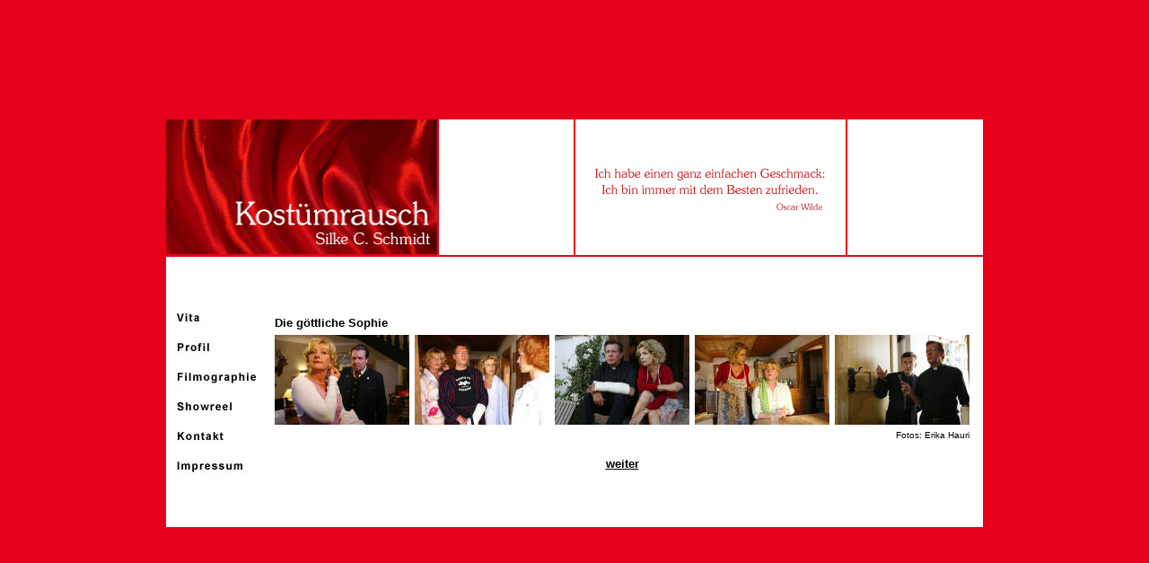

--- FILE ---
content_type: text/html
request_url: http://kostuemrausch.com/Produktionen/Die%20goettliche%20Sophie1.htm
body_size: 3884
content:
<html>

<head>
<meta http-equiv="Content-Type" content="text/html; charset=windows-1252">
<title>Silke C. Schmidt | Kostuemrausch</title>
<style>
<!--
 p.MsoNormal
	{mso-style-parent:"";
	margin-bottom:.0001pt;
	font-size:12.0pt;
	font-family:"Times New Roman";
	margin-left:0cm; margin-right:0cm; margin-top:0cm}
-->
</style>
</head>

<body bgcolor="#E6001B" link="#000000" vlink="#000000" alink="#000000">

<div align="center">
	<table border="0" width="100%" id="table2" cellspacing="0" cellpadding="0" height="100%">
		<tr>
			<td>
			<div align="center">
				<table border="0" width="914" id="table5" cellpadding="0" height="458">
					<tr>
						<td width="300" height="150">
						<a href="../index.htm">
						<img border="0" src="../images/Kostuemrausch-mit-Vorhang.gif" width="302" height="150"></a></td>
						<td width="150" height="150" bgcolor="#FFFFFF">
						&nbsp;</td>
						<td width="300" height="150" bgcolor="#FFFFFF">
						<img border="0" src="../images/Ich-habe-einen.gif" width="300" height="150"></td>
						<td width="150" height="150" bgcolor="#FFFFFF">
						&nbsp;</td>
					</tr>
					<tr>
						<td width="900" height="300" bgcolor="#FFFFFF" colspan="4" align="left">
						<div align="center">
							<table border="0" width="100%" id="table7" cellspacing="0" cellpadding="0">
								<tr>
									<td width="106">
						<div align="center">
							<table border="0" width="100%" id="table10" cellspacing="3" cellpadding="0">
								<tr>
									<td height="30"><a href="../Vita.htm">
									<img border="0" src="../images/Vita.jpg" width="100" height="27"></a></td>
								</tr>
								<tr>
									<td height="30"><a href="../Profil.htm">
									<img border="0" src="../images/Profil.jpg" width="100" height="27"></a></td>
								</tr>
								<tr>
									<td height="30">
									<a href="../Filmographie_Seite1.htm">
									<img border="0" src="../images/Filmographie.jpg" width="100" height="27"></a></td>
								</tr>
								<tr>
									<td height="30">
									<a href="../Showreel.htm">
									<img border="0" src="../images/Showreel.jpg" width="100" height="27"></a></td>
								</tr>
								<tr>
									<td height="30"><a href="../Kontakt.htm">
									<img border="0" src="../images/Kontakt.jpg" width="100" height="27"></a></td>
								</tr>
								<tr>
									<td height="30"><a href="../Impressum.htm">
									<img border="0" src="../images/Impressum.jpg" width="100" height="27"></a></td>
								</tr>
							</table>
						</div>
									</td>
									<td>
									<div align="center">
						<table border="0" id="table9" cellspacing="0" cellpadding="3" bgcolor="#FFFFFF" width="196">
							<tr>
								<td colspan="5">
								<b><font face="Arial" size="2">Die göttliche 
								Sophie</font></b></td>
							</tr>
							<tr>
								<td width="150">
								<img border="0" src="Fotos/Die%20goettliche%20Sophie/1.JPG" width="150" height="100"></td>
								<td width="4">
								<img border="0" src="Fotos/Die%20goettliche%20Sophie/4.JPG" width="150" height="100"></td>
								<td width="4">
								<img border="0" src="Fotos/Die%20goettliche%20Sophie/5.JPG" width="150" height="100"></td>
								<td width="4">
								<img border="0" src="Fotos/Die%20goettliche%20Sophie/6.JPG" width="150" height="100"></td>
								<td width="4">
								<img border="0" src="Fotos/Die%20goettliche%20Sophie/8.JPG" width="150" height="100"></td>
							</tr>
							<tr>
								<td colspan="5">
								<p align="right"><font size="1" face="Arial">
								Fotos: Erika Hauri</font></td>
							</tr>
							</table>
									<p><b><font size="2" face="Arial">
									<a href="Die%20goettliche%20Sophie2.htm">weiter</a></font></b></div>
									</td>
								</tr>
							</table>
						</div>
						</td>
					</tr>
					</table>
			</div>
			</td>
		</tr>
	</table>
	</div>

</body>

</html>
